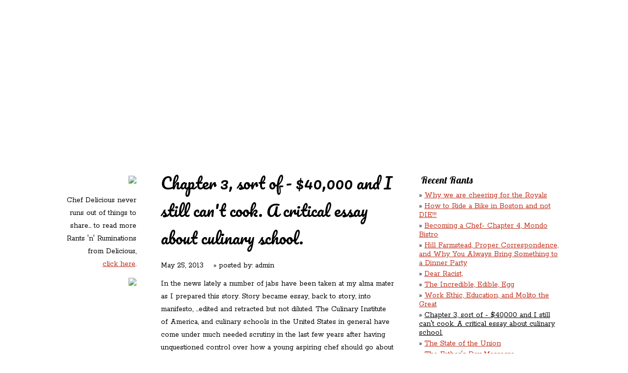

--- FILE ---
content_type: text/html; charset=utf-8
request_url: http://reddsinrozzie.com/blog/chapter-3-sort-40000-and-i-still-cant-cook-critical-essay-about-culinary-school?page=1
body_size: 10465
content:
<!DOCTYPE html PUBLIC "-//W3C//DTD XHTML 1.0 Strict//EN"
  "http://www.w3.org/TR/xhtml1/DTD/xhtml1-strict.dtd">
<html xmlns="http://www.w3.org/1999/xhtml" xml:lang="en" lang="en" dir="ltr">
  <head>
<meta http-equiv="Content-Type" content="text/html; charset=utf-8" />
  	
  	<link href='http://fonts.googleapis.com/css?family=Pacifico|Rokkitt|Lobster&v2' rel='stylesheet' type='text/css'>
    <meta http-equiv="Content-Type" content="text/html; charset=utf-8" />
<link rel="shortcut icon" href="/themes/rnr/favicon.ico" type="image/x-icon" />
    <title>Chapter 3, sort of - $40,000 and I still can&#039;t cook. A critical essay about culinary school. » Redd&#039;s in Rozzie</title>
    
    <link type="text/css" rel="stylesheet" media="all" href="/sites/default/files/css/css_b6d2b44e2d975503f8407ee592a9b227.css" />
<link type="text/css" rel="stylesheet" media="print" href="/sites/default/files/css/css_fab3f11e98d211faa89ffc8070c0de07.css" />
    <script type="text/javascript" src="/sites/default/files/js/js_c43eb39dda132d28524553e5c03b192d.js"></script>
<script type="text/javascript">
<!--//--><![CDATA[//><!--
jQuery.extend(Drupal.settings, { "basePath": "/", "googleanalytics": { "trackOutgoing": 1, "trackMailto": 1, "trackDownload": 1, "trackDownloadExtensions": "7z|aac|arc|arj|asf|asx|avi|bin|csv|doc|exe|flv|gif|gz|gzip|hqx|jar|jpe?g|js|mp(2|3|4|e?g)|mov(ie)?|msi|msp|pdf|phps|png|ppt|qtm?|ra(m|r)?|sea|sit|tar|tgz|torrent|txt|wav|wma|wmv|wpd|xls|xml|z|zip" }, "nice_menus_options": { "delay": 800, "speed": 1 }, "cron": { "basePath": "/poormanscron", "runNext": 1768733500 } });
//--><!]]>
</script>
    <!--[if lt IE 7]>
      <link type="text/css" rel="stylesheet" media="all" href="/themes/rnr/fix-ie.css" />    <![endif]-->
    
    
    
	        
    
  </head>
  <body class="sidebars blog">
	<a name="top"></a>
	<div id="wrap">
		<div id="wrap-inner">
  
			<div id="header">
				<div id="header-inner" class="inner">
								
					<div id="block-nice_menus-1" class="clear-block block block-nice_menus">

  <h2><span class="nice-menu-hide-title">Primary links</span></h2>

  <div class="content"><ul class="nice-menu nice-menu-down" id="nice-menu-1"><li class="menu-399 menu-path-node-10 first  odd "><a href="/content/redds-rozzie" title="Redd&#039;s &#039;n&#039; Rozzie">Redd&#039;s in Rozzie</a></li>
<li class="menu-400 menu-path-node-2 even "><a href="/content/redds-relatives" title="Relatives">Redd&#039;s Relatives</a></li>
<li class="menu-415 menu-path-front odd "><a href="/" title="">Home</a></li>
<li class="menu-401 menu-path-node-3 even "><a href="/content/rations-n-refreshments" title="Rations &#039;n&#039; Refreshments">Rations ‘n’ Refreshments</a></li>
<li class="menu-402 menu-path-blog odd  last "><a href="/blog" title="">Rants ‘N’ Ruminations</a></li>
</ul>
</div>
</div>
<div id="block-nice_menus-2" class="clear-block block block-nice_menus">

  <h2><span class="nice-menu-hide-title">Secondary links</span></h2>

  <div class="content"><ul class="nice-menu nice-menu-down" id="nice-menu-2"><li class="menu-403 menu-path-nolink-403 first  odd "><span class="nolink">Pics</span></li>
<li class="menu-404 menu-path-node-5 even "><a href="/content/contact" title="Contact">Contact</a></li>
<li class="menu-405 menu-path-instagramcom-reddcharlie- odd  last "><a href="http://instagram.com/reddcharlie/" title="">Chef Delicious</a></li>
</ul>
</div>
</div>
 
								
				</div>
			</div>
	
		    <div id="main">
		    	
		    	<div id="main-inner" class="inner clear">
		    		
		    	  			        <div id="sidebar-left" class="sidebar">
			          <div id="block-block-2" class="clear-block block block-block">


  <div class="content"><p><img src="/themes/rnr/images/sketch-wrestler-chef-delcious.png" alt="" /></p>

<img src="/themes/rnr/images/line-blog-left-sidebar.png" _mce_src="/themes/rnr/images/line-blog-left-sidebar.png" /> 

<p>Chef Delicious never runs out of things to share... to read more Rants 'n' Ruminations from Delicious, 
<a href="http://reddsinroslindale.blogspot.com/" target="_blank">click&nbsp;here</a>.

</p> <img src="/themes/rnr/images/line-blog-left-sidebar.png" _mce_src="/themes/rnr/images/line-blog-left-sidebar.png" /> </div>
</div>
			        </div>
			      				
			      <div id="center">
			          
			      	
			      	 			          			          <h1>Chapter 3, sort of - $40,000 and I still can&#039;t cook. A critical essay about culinary school.</h1>			         
			          	
			          			          			        
			          
			            <div id="node-23" class="node">




  <div class="content clear-block">
    <div class="blog-post">

<div class="date-and-author"><span class="date">May 25, 2013</span> &nbsp;&nbsp; &raquo; posted by: <span class="author">admin </span></div>

     <p>In the news lately a number of jabs have been taken at my alma mater as I prepared this story. Story became essay, back to story, into manifesto, …edited and retracted but not diluted. The Culinary Institute of America, and culinary schools in the United States in general have come under much needed scrutiny in the last few years after having unquestioned control over how a young aspiring chef should go about achieving their dreams. Thankfully they are being put before the inquisition, culminating in a student walk out that made national news (http://www.nytimes.com/2013/04/24/dining/student-chefs-protest-at-culinary-institute-of-america.html?smid=tw-share&pagewanted=all&_r=1&). I attended the CIA, as it is known, in 1994 right out of high school. I had worked in restaurants in high school, did a stint in the best French restaurant in Charlotte, NC over the summer, and left for Hyde Park, NY with a head full of dreams of learning the ways of France, America, Italy, and all the other great cuisines of the world that were kept secret in the best restaurants of the world. I went through the program and never felt like I was getting all I could get. The standards were not challenging, and obviously continue that way. The curriculum was dated, out of touch with real application, and far from what trends were even in the restaurants I knew, which were far from palaces of haute cuisine. Finally, I graduated and learned firsthand how bad I had been rooked as my huge student loan package came full force the same time I was learning how much a fresh graduate of the country’s finest culinary school earned. All of this adds up to a big glass of bile I have been swallowing in many forms for my entire career and watch as young cooks come through my door with the same problems 17 years later. Gordon Hamersley , when I worked for him, asked me to work with a young woman on my station who was thinking of going to school and wanted to work a shift to see what it was all about. I told him I wouldn’t be positive and shouldn’t. He said that might be exactly what she needed to hear. Maybe it was, and is.</p>
	<p>Culinary school is a trade school dressed up to look like an accredited university, but it is just a trade school and should administer their requirements accordingly. Cooking is a trade, if your fucking good you can make it a craft. There are  an honored few like Ferran Adria, Paul Bocuse, Michel Guerrard, Michel Bras, David Chang, Pascal Barbot, Dan Barber, Rene Redzepi, James Beard, and the true genius Fernand Point who transcend the craft to art, even though all of them would slap me for giving them such status. Cooking is a craft that demands discipline, structure, understanding of time honored technique, and willingness to work craftsman hours and deal with craftsman work environments to succeed. However, the modern culinary school does not look for these candidates. They look for whoever they can get. Students every day are admitted to the schools dreaming of dare to be great situations that will immediately catapult them to the top, with the help of their degree. They are asked to fill out a dumbed down college application, roughly equivilant to a job application with an essay, and are promptly notified that they have been accepted. These students are never asked if they can work a 60 hour week on their feet, hold a hand tool so long your hand blisters up and be proud of it, or speak a god damn foreign language (which you are up a creek without a paddle if you can’t, preferably Spanish). They then, just like me, railroad you through a structured program with very few checkpoints or challenges producing a constant stream of student graduates but not giving them the tools or skills to succeed in the environments they should be able to. Chef Tom Collichio, of Craft as well as the tv show Top Chef, in a recent interview expressed his disappointment with current people watering down the work force and I agree. (http://eater.com/archives/2013/04/04/tom-colicchio-advises-young-chefs-to-not-do-the-tv-thing.php) Get back to work and earn your place before school and after. This is not a television show, it is a job and the schools should make this clear to people wanting to learn before they let them in the door and definitely before they release them with a stamp of approval. </p>
	<p>The curriculum of the modern day culinary school has changed drastically in the 17 years since I went to the CIA, but it is still drastically out of touch with the current, past, and emerging trends. I was reminded of this recently when the CIA announced the renovation of one of their restaurants on campus staffed by the students. They changed The Escoffier Room from a classic French fine dining concept to a modern, French, American, who-knows-what-the-fuck-it-is concept and then named it after Paul Bocuse. Paul Bocuse made his career executing French classics in a market driven seasonal foundation that made him one of the greatest chefs of all time. His deep rooted respect for tradition, while looking at those traditions and challenging how to make them better, made him and his cooking famous and rightfully so. I am still awed by his books and turn to them frequently for inspiration. Then why would the best culinary school in the country name a restaurant after him and then develop the concept of the restaurant around the cooking trends that Chef Bocuse so venomously protested against in the twilight of his career? New modern techniques coming out of Spain, Scandinavia, and America should be taught but not under the name of someone who disagreed with them and taught the opposite. The CIA develops a curriculum around show, tricks, and a veil of classic technique but they are out of touch and don’t understand what the modern cook needs to succeed. Chef Bocuse did. Can you break down 30 chickens in an hour? Can you bang out a perfect omelette 100 times in a row? Can you blanch a vegetable? Can you sweat a vegetable? Can you research and design a new dish? Not design a whole imaginary restaurant, I mean come up with a special in 30 minutes or less that will sell and might become a menu item? Can you properly season????? I think you know what the answer is because these were all challenges I was given after graduating and failed miserably. Chef Bocuse would have yelled at me daily but would have given me those basic skills, a star on my resume that is unparalleled, and a few francs and a glass of wine occasionally for it. It would have been a foundation for a craftsman, who then could dream rather than the dreamer who struggled to learn the craft.</p>
	<p>Culinary school is fucking expensive. The CIA is currently 30,000 a year, up 10,000 a year from when I attended in 1994.  On every level it is a high cost for what you get out of it. This argument is as old as private education, which makes it as old as education itself because you know that the first organized schools in Persia, Greece, or China were really expensive too. Still, the modern culinary school has a profit driven focus that hurts the student, provides an inadequate education for the cost, and creates an expectation with responsibility for debt (or for the lucky, expectation from your benefactor to get rich and famous) that is unachievable without skipping the much needed “time in the trench”. The answer from the schools is always passed on to the employers that they should pay more and the degree will make you ready for these jobs. The argument for a higher educated workforce is sound, but overlooks the need for leaders to know the way of the employee and the schools are unable to provide that experience. If a culinary school were able to graduate, consistently, students who could actually jump onto a station in a busy restaurant and bring the trained details to their work at the same time then there would be some value in the degree. That is not the case. The bulk of graduates are unprepared for the stress, speed, and discipline that any professional kitchen is based on and they fail. Unable to perform on the most basic level leaves graduates with a huge void in their resume and they are unable to move into the management positions where the compensation is enough to afford the price of their education. Where does that leave them? Stuck, broke, disenfranchised, and unable to work in the jobs they were promised were waiting for them. Is this a bigger issue about the American work ethic, where it has gone, and how can we regain it? Maybe, but that is a bigger issue that falls on parents as well as schools. None the less, culinary schools have a responsibility to provide graduates with the ability to place in the job market comparable to the price of their education and they fail their graduates and the industry currently and historically in this task.</p>
	<p>Not enough basic skills, a lack of understanding of current techniques, and cost of graduation out of proportion with the job market. What can be done? Raise the standard for graduation. Make sure the graduates are prepared with better curriculum that is relative to the work. Actually work them in mock environments with smaller class sizes. Hire instructors that know what is current in the industry because they have been there, succeeded, and still work in the field. That is the only way to truly keep up with what is trendy and valuable. Be realistic to applicants, students, and most importantly graduates with what they can expect when they leave school. If applicants enroll and graduates leave with a false sense of grandeur for what they should expect in the job market and what the true compensation is for the job they will be qualified for then the school is doing nothing but a disservice to them and the industry. A better educated cooking workforce is part of what has made the American dining scene one of the best in the world but it has come at an incredible cost and left many people in hard times with few options. There is a light at the end of the tunnel but culinary schools need to do their part and take a fairer stance to survive and provide before anymore young dreams of a fantastic career in cooking are crushed by a system that hinders rather then helps. For now, if your thinking of culinary school, find the Paul Bocuse near you and knock on their back kitchen door and offer to work for free. It will serve you much better then the CIA. It might even get you a glass of wine after work.</p>

</div>  </div>

  <div class="clear-block">
    <div class="meta">
          <div class="terms">also seasoned with: <ul class="links inline"><li class="taxonomy_term_28 first"><a href="/category/tags/culinary-school" rel="tag" title="">culinary school</a></li>
<li class="taxonomy_term_30"><a href="/category/tags/paul-bocuse" rel="tag" title="">Paul Bocuse</a></li>
<li class="taxonomy_term_14"><a href="/category/tags/rants" rel="tag" title="">rants</a></li>
<li class="taxonomy_term_29 last"><a href="/category/tags/work-ethic" rel="tag" title="">work ethic</a></li>
</ul></div>
      
         
     <div class="blog-divider"></div>
     
    </div>

          <!--<div class="links"><ul class="links inline"><li class="blog_usernames_blog first"><a href="/blogs/admin" title="Read admin&#039;s latest blog entries.">admin&#039;s blog</a></li>
<li class="comment_forbidden last"><span><a href="/user/login?destination=comment%2Freply%2F23%23comment-form">Login</a> to post comments</span></li>
</ul></div>-->
      </div>

</div>
			          
			          
			          
			      
			          
			          
			      </div>
			
			      			        <div id="sidebar-right" class="sidebar">
			          <div id="block-views-blog_recent_posts-block" class="clear-block block block-views">

  <h2>Recent Rants</h2>

  <div class="content"><div class="view view-blog-recent-posts view-id-blog_recent_posts view-display-id-block view-dom-id-1">
    
  
  
      <div class="view-content">
      <div class="item-list">
    <ul>
          <li class="views-row views-row-1 views-row-odd views-row-first">  
  <div class="views-field-title">
                <span class="field-content"><a href="/blog/why-we-are-cheering-royals">Why we are cheering for the Royals</a></span>
  </div>
</li>
          <li class="views-row views-row-2 views-row-even">  
  <div class="views-field-title">
                <span class="field-content"><a href="/blog/how-ride-bike-boston-and-not-die">How to Ride a Bike in Boston and not DIE!!!</a></span>
  </div>
</li>
          <li class="views-row views-row-3 views-row-odd">  
  <div class="views-field-title">
                <span class="field-content"><a href="/blog/becoming-chef-chapter-4-mondo-bistro">Becoming a Chef- Chapter 4, Mondo Bistro</a></span>
  </div>
</li>
          <li class="views-row views-row-4 views-row-even">  
  <div class="views-field-title">
                <span class="field-content"><a href="/blog/hill-farmstead-proper-correspondence-and-why-you-always-bring-something-dinner-party">Hill Farmstead, Proper Correspondence, and Why You Always Bring Something to a Dinner Party</a></span>
  </div>
</li>
          <li class="views-row views-row-5 views-row-odd">  
  <div class="views-field-title">
                <span class="field-content"><a href="/blog/dear-racist">Dear Racist,</a></span>
  </div>
</li>
          <li class="views-row views-row-6 views-row-even">  
  <div class="views-field-title">
                <span class="field-content"><a href="/blog/incredible-edible-egg">The Incredible, Edible, Egg</a></span>
  </div>
</li>
          <li class="views-row views-row-7 views-row-odd">  
  <div class="views-field-title">
                <span class="field-content"><a href="/blog/work-ethic-education-and-molito-great">Work Ethic, Education, and Molito the Great</a></span>
  </div>
</li>
          <li class="views-row views-row-8 views-row-even">  
  <div class="views-field-title">
                <span class="field-content"><a href="/blog/chapter-3-sort-40000-and-i-still-cant-cook-critical-essay-about-culinary-school" class="active">Chapter 3, sort of - $40,000 and I still can&#039;t cook. A critical essay about culinary school.</a></span>
  </div>
</li>
          <li class="views-row views-row-9 views-row-odd">  
  <div class="views-field-title">
                <span class="field-content"><a href="/blog/state-union">The State of the Union</a></span>
  </div>
</li>
          <li class="views-row views-row-10 views-row-even views-row-last">  
  <div class="views-field-title">
                <span class="field-content"><a href="/blog/fathers-day-massacre">The Father&#039;s Day Massacre</a></span>
  </div>
</li>
      </ul>
</div>    </div>
  
      <div class="item-list"><ul class="pager"><li class="pager-first first"><a href="/blog/chapter-3-sort-40000-and-i-still-cant-cook-critical-essay-about-culinary-school" title="Go to first page" class="active">« first</a></li>
<li class="pager-previous"><a href="/blog/chapter-3-sort-40000-and-i-still-cant-cook-critical-essay-about-culinary-school" title="Go to previous page" class="active">‹ previous</a></li>
<li class="pager-item"><a href="/blog/chapter-3-sort-40000-and-i-still-cant-cook-critical-essay-about-culinary-school" title="Go to page 1" class="active">1</a></li>
<li class="pager-current">2</li>
<li class="pager-item"><a href="/blog/chapter-3-sort-40000-and-i-still-cant-cook-critical-essay-about-culinary-school?page=2" title="Go to page 3" class="active">3</a></li>
<li class="pager-next"><a href="/blog/chapter-3-sort-40000-and-i-still-cant-cook-critical-essay-about-culinary-school?page=2" title="Go to next page" class="active">next ›</a></li>
<li class="pager-last last"><a href="/blog/chapter-3-sort-40000-and-i-still-cant-cook-critical-essay-about-culinary-school?page=2" title="Go to last page" class="active">last »</a></li>
</ul></div>  
  
  
  
  
</div> </div>
</div>
<div id="block-views-archive-block" class="clear-block block block-views">

  <h2>Past Ruminations</h2>

  <div class="content"><div class="view view-archive view-id-archive view-display-id-block blog-sidebar-list view-dom-id-2">
    
  
  
      <div class="view-content">
      <div class="item-list">
  <ul class="views-summary">
      <li><a href="/blog/archive/201310">October 2013</a>
              (1)
          </li>
      <li><a href="/blog/archive/201403">March 2014</a>
              (1)
          </li>
      <li><a href="/blog/archive/201404">April 2014</a>
              (1)
          </li>
      <li><a href="/blog/archive/201405">May 2014</a>
              (1)
          </li>
      <li><a href="/blog/archive/201411">November 2014</a>
              (1)
          </li>
      <li><a href="/blog/archive/201501">January 2015</a>
              (1)
          </li>
      <li><a href="/blog/archive/201510">October 2015</a>
              (1)
          </li>
      <li><a href="/blog/archive/201604">April 2016</a>
              (1)
          </li>
      <li><a href="/blog/archive/201606">June 2016</a>
              (1)
          </li>
      <li><a href="/blog/archive/201611">November 2016</a>
              (1)
          </li>
    </ul>
</div>
    </div>
  
      <div class="item-list"><ul class="pager"><li class="pager-first first"><a href="/blog/chapter-3-sort-40000-and-i-still-cant-cook-critical-essay-about-culinary-school" title="Go to first page" class="active">« first</a></li>
<li class="pager-previous"><a href="/blog/chapter-3-sort-40000-and-i-still-cant-cook-critical-essay-about-culinary-school" title="Go to previous page" class="active">‹ previous</a></li>
<li class="pager-item"><a href="/blog/chapter-3-sort-40000-and-i-still-cant-cook-critical-essay-about-culinary-school" title="Go to page 1" class="active">1</a></li>
<li class="pager-current">2</li>
<li class="pager-item"><a href="/blog/chapter-3-sort-40000-and-i-still-cant-cook-critical-essay-about-culinary-school?page=2" title="Go to page 3" class="active">3</a></li>
<li class="pager-next"><a href="/blog/chapter-3-sort-40000-and-i-still-cant-cook-critical-essay-about-culinary-school?page=2" title="Go to next page" class="active">next ›</a></li>
<li class="pager-last last"><a href="/blog/chapter-3-sort-40000-and-i-still-cant-cook-critical-essay-about-culinary-school?page=2" title="Go to last page" class="active">last »</a></li>
</ul></div>  
  
  
  
  
</div> </div>
</div>
<div id="block-views-blog_tags-block_1" class="clear-block block block-views">

  <h2>Flavors</h2>

  <div class="content"><div class="view view-blog-tags view-id-blog_tags view-display-id-block_1 blog-sidebar-list view-dom-id-3">
    
  
  
      <div class="view-content">
      <div class="item-list">
  <ul class="views-summary">
      <li><a href="/blog/tags/skills">skills</a>
              (1)
          </li>
      <li><a href="/blog/tags/second-coming">second coming</a>
              (1)
          </li>
      <li><a href="/blog/tags/ruminations">ruminations</a>
              (10)
          </li>
      <li><a href="/blog/tags/Rumination">Rumination</a>
              (4)
          </li>
      <li><a href="/blog/tags/reviews">reviews</a>
              (1)
          </li>
      <li><a href="/blog/tags/resurrection">resurrection</a>
              (1)
          </li>
      <li><a href="/blog/tags/resistance">resistance</a>
              (1)
          </li>
      <li><a href="/blog/tags/records">records</a>
              (1)
          </li>
      <li><a href="/blog/tags/really-good-beer">really good beer</a>
              (1)
          </li>
      <li><a href="/blog/tags/rants">rants</a>
              (13)
          </li>
    </ul>
</div>
    </div>
  
      <div class="item-list"><ul class="pager"><li class="pager-first first"><a href="/blog/chapter-3-sort-40000-and-i-still-cant-cook-critical-essay-about-culinary-school" title="Go to first page" class="active">« first</a></li>
<li class="pager-previous"><a href="/blog/chapter-3-sort-40000-and-i-still-cant-cook-critical-essay-about-culinary-school" title="Go to previous page" class="active">‹ previous</a></li>
<li class="pager-item"><a href="/blog/chapter-3-sort-40000-and-i-still-cant-cook-critical-essay-about-culinary-school" title="Go to page 1" class="active">1</a></li>
<li class="pager-current">2</li>
<li class="pager-item"><a href="/blog/chapter-3-sort-40000-and-i-still-cant-cook-critical-essay-about-culinary-school?page=2" title="Go to page 3" class="active">3</a></li>
<li class="pager-item"><a href="/blog/chapter-3-sort-40000-and-i-still-cant-cook-critical-essay-about-culinary-school?page=3" title="Go to page 4" class="active">4</a></li>
<li class="pager-item"><a href="/blog/chapter-3-sort-40000-and-i-still-cant-cook-critical-essay-about-culinary-school?page=4" title="Go to page 5" class="active">5</a></li>
<li class="pager-item"><a href="/blog/chapter-3-sort-40000-and-i-still-cant-cook-critical-essay-about-culinary-school?page=5" title="Go to page 6" class="active">6</a></li>
<li class="pager-item"><a href="/blog/chapter-3-sort-40000-and-i-still-cant-cook-critical-essay-about-culinary-school?page=6" title="Go to page 7" class="active">7</a></li>
<li class="pager-item"><a href="/blog/chapter-3-sort-40000-and-i-still-cant-cook-critical-essay-about-culinary-school?page=7" title="Go to page 8" class="active">8</a></li>
<li class="pager-item"><a href="/blog/chapter-3-sort-40000-and-i-still-cant-cook-critical-essay-about-culinary-school?page=8" title="Go to page 9" class="active">9</a></li>
<li class="pager-next"><a href="/blog/chapter-3-sort-40000-and-i-still-cant-cook-critical-essay-about-culinary-school?page=2" title="Go to next page" class="active">next ›</a></li>
<li class="pager-last last"><a href="/blog/chapter-3-sort-40000-and-i-still-cant-cook-critical-essay-about-culinary-school?page=8" title="Go to last page" class="active">last »</a></li>
</ul></div>  
  
  
  
  
</div> </div>
</div>
			          <br clear="all" />
			        </div>
			      			      
			      <br clear="all" />
			      
			
			    </div> <!-- /main-inner -->
			    	    
			   
			    
			    
			</div>
		 
		
		</div>
		
	</div>
	<br clear="all" />
	<div id="footer">
		<div id="footer-inner-for-background">
			<div id="footer-inner" class="inner">
				<div id="block-block-6" class="clear-block block block-block">


  <div class="content"><div class="footer-1">
	<h3>Come Visit us:</h3>
	4257 Washington Street<br />
	Roslindale, MA 02131<br />
	<a href="http://maps.google.com/maps?q=4257+Washington+Street++Roslindale,+MA+02131&oe=utf-8&client=firefox-a&gl=us&z=16">Directions</a>
</div>

<div class="footer-2">
	<h3>Get in Touch</h3>
	<a href="mailto:chefdelicious@reddsinrozzie.com">chefdelicious@reddsinrozzie.com</a><br />
	(617) 325-1000<br />
	<h3>Follow Us</h3>
	
		<a href="https://www.facebook.com/pages/Redds-in-Rozzie/207019839320054" target="_blank"><img src="/themes/rnr/images/icon-fb.png" alt="facebook" /></a>
	<a href="https://twitter.com/reddsinrozzie" target="_blank"><img src="/themes/rnr/images/icon-twitter.png" alt="twitter" /></a>
	<a href="https://instagram.com/reddcharlie/" target="_blank"><img src="http://www.reddsinrozzie.com/images/instagram.png" alt="instagram" /></a>

	<h3>Keep In Touch</h3>

	<!-- Begin MailChimp Signup Form -->
	<form action="http://reddsinrozzie.us3.list-manage.com/subscribe/post?u=bda4a9651f53911e2bd6de1e7&amp;id=d469d0773c" method="post" id="mc-embedded-subscribe-form" name="mc-embedded-subscribe-form" class="validate" target="_blank" novalidate>
	
	<div class="mc-field-group">
		<label for="mce-EMAIL">Email Address </label> <input type="email" value="" name="EMAIL" class="required email" required placeholder="Email Address" id="mce-EMAIL"> <input type="submit" value="Go" name="subscribe" id="mc-embedded-subscribe" class="button">
	</div>
	<div id="mce-responses" class="clear">
		<div class="response" id="mce-error-response" style="display:none"></div>
		<div class="response" id="mce-success-response" style="display:none"></div>
	</div>    <!-- real people should not fill this in and expect good things - do not remove this or risk form bot signups-->
	<div style="position: absolute; left: -5000px;"><input type="text" name="b_bda4a9651f53911e2bd6de1e7_d469d0773c" value=""></div>
	<div class="clear"></div>
	</form>
</div>

<!--End mc_embed_signup-->	
	
<div class="footer-3">
	<h3>Open For Business:</h3>
Dinner: Tuesday-Saturday 5pm-10pm<br />
Drinks: Tuesday-Saturday 'til 11pm <br />
Sunday Brunch: 10am-3pm <br />
Closed Monday
        <br /><br />
        <br /><br />
        <a href="http://www.icscreative.com" target="_blank">site by ICS</a>

</div></div>
</div>
				<br clear="all" />
			</div>
			
		</div>
	</div>  
  
<!-- /layout -->

  <script type="text/javascript">
<!--//--><![CDATA[//><!--
var _gaq = _gaq || [];_gaq.push(["_setAccount", "UA-4955966-22"]);_gaq.push(["_trackPageview"]);(function() {var ga = document.createElement("script");ga.type = "text/javascript";ga.async = true;ga.src = ("https:" == document.location.protocol ? "https://ssl" : "http://www") + ".google-analytics.com/ga.js";var s = document.getElementsByTagName("script")[0];s.parentNode.insertBefore(ga, s);})();
//--><!]]>
</script>
  </body>
</html>
